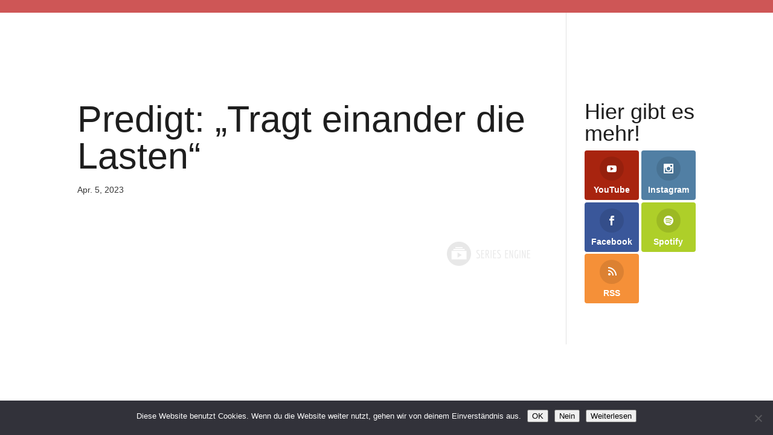

--- FILE ---
content_type: text/css; charset=utf-8
request_url: https://erlebt-potsdam.de/wp-content/themes/Divi-child/style.css?ver=4.27.5
body_size: 241
content:
/*
Theme Name: Divi Child
Theme URI: http://www.elegantthemes.com/gallery/divi/
Template: Divi
Author: Litschidesign
Description: Smart. Flexible. Beautiful. Divi is the most powerful theme in our collection.
Tags: responsive-layout,one-column,two-columns,three-columns,four-columns,left-sidebar,right-sidebar,custom-background,custom-colors,featured-images,full-width-template,post-formats,rtl-language-support,theme-options,threaded-comments,translation-ready
Version: 3.0.90.1515956282
Updated: 2018-01-14 19:58:02

*/

